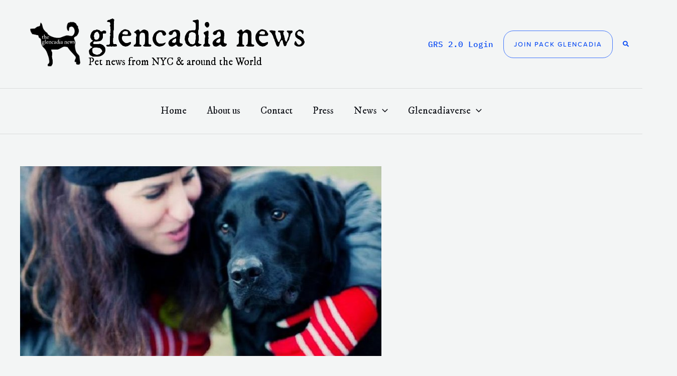

--- FILE ---
content_type: text/css
request_url: https://glencadianews.com/wp-content/uploads/elementor/css/post-605.css?ver=1768414309
body_size: 645
content:
.elementor-605 .elementor-element.elementor-element-95e27c1:not(.elementor-motion-effects-element-type-background), .elementor-605 .elementor-element.elementor-element-95e27c1 > .elementor-motion-effects-container > .elementor-motion-effects-layer{background-color:var( --e-global-color-astglobalcolor4 );}.elementor-605 .elementor-element.elementor-element-95e27c1 > .elementor-container{max-width:1313px;}.elementor-605 .elementor-element.elementor-element-95e27c1{transition:background 0.3s, border 0.3s, border-radius 0.3s, box-shadow 0.3s;padding:75px 0px 75px 0px;}.elementor-605 .elementor-element.elementor-element-95e27c1 > .elementor-background-overlay{transition:background 0.3s, border-radius 0.3s, opacity 0.3s;}.elementor-605 .elementor-element.elementor-element-0332a49 > .elementor-element-populated{margin:0px 20px 0px 0px;--e-column-margin-right:20px;--e-column-margin-left:0px;}.elementor-605 .elementor-element.elementor-element-643cf5e{--divider-border-style:solid;--divider-color:var( --e-global-color-astglobalcolor2 );--divider-border-width:5px;}.elementor-605 .elementor-element.elementor-element-643cf5e .elementor-divider-separator{width:100%;}.elementor-605 .elementor-element.elementor-element-643cf5e .elementor-divider{padding-block-start:5px;padding-block-end:5px;}.elementor-605 .elementor-element.elementor-global-973{--grid-template-columns:repeat(0, auto);text-align:left;--icon-size:15px;--grid-column-gap:15px;--grid-row-gap:0px;}.elementor-605 .elementor-element.elementor-global-973 .elementor-social-icon{background-color:#00000000;--icon-padding:1em;border-style:solid;border-width:1px 1px 1px 1px;border-color:var( --e-global-color-astglobalcolor2 );}.elementor-605 .elementor-element.elementor-global-973 .elementor-social-icon i{color:var( --e-global-color-astglobalcolor2 );}.elementor-605 .elementor-element.elementor-global-973 .elementor-social-icon svg{fill:var( --e-global-color-astglobalcolor2 );}.elementor-605 .elementor-element.elementor-global-973 .elementor-social-icon:hover{background-color:var( --e-global-color-astglobalcolor2 );border-color:var( --e-global-color-astglobalcolor2 );}.elementor-605 .elementor-element.elementor-global-973 .elementor-social-icon:hover i{color:var( --e-global-color-astglobalcolor5 );}.elementor-605 .elementor-element.elementor-global-973 .elementor-social-icon:hover svg{fill:var( --e-global-color-astglobalcolor5 );}.elementor-605 .elementor-element.elementor-element-d256acf{--divider-border-style:solid;--divider-color:var( --e-global-color-astglobalcolor2 );--divider-border-width:5px;}.elementor-605 .elementor-element.elementor-element-d256acf .elementor-divider-separator{width:100%;}.elementor-605 .elementor-element.elementor-element-d256acf .elementor-divider{padding-block-start:5px;padding-block-end:5px;}.elementor-605 .elementor-element.elementor-element-eae6ee1{width:var( --container-widget-width, 110.833% );max-width:110.833%;--container-widget-width:110.833%;--container-widget-flex-grow:0;}.elementor-605 .elementor-element.elementor-element-eae6ee1.elementor-element{--flex-grow:0;--flex-shrink:0;}.elementor-605 .elementor-element.elementor-element-eae6ee1 .elementor-heading-title{color:var( --e-global-color-astglobalcolor1 );}.elementor-605 .elementor-element.elementor-element-accd0f9{--spacer-size:10px;}body.elementor-page-605:not(.elementor-motion-effects-element-type-background), body.elementor-page-605 > .elementor-motion-effects-container > .elementor-motion-effects-layer{background-color:var( --e-global-color-astglobalcolor5 );}@media(max-width:1024px){.elementor-605 .elementor-element.elementor-element-95e27c1{padding:50px 25px 50px 25px;}}@media(max-width:767px){.elementor-605 .elementor-element.elementor-element-95e27c1{padding:20px 20px 20px 20px;}.elementor-605 .elementor-element.elementor-element-0332a49 > .elementor-element-populated{margin:0px 0px 50px 0px;--e-column-margin-right:0px;--e-column-margin-left:0px;}.elementor-605 .elementor-element.elementor-global-973{--icon-size:14px;}.elementor-605 .elementor-element.elementor-global-973 .elementor-social-icon{--icon-padding:0.7em;}}